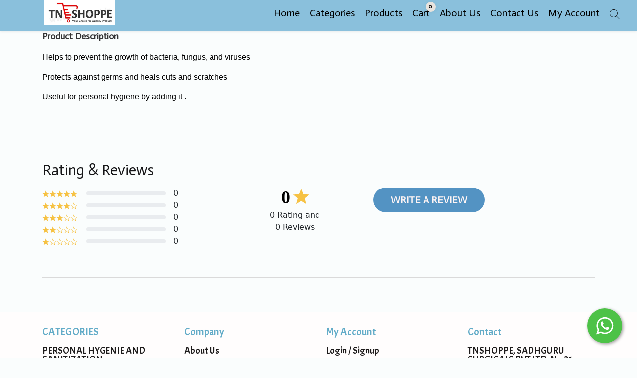

--- FILE ---
content_type: image/svg+xml
request_url: https://cdn.commmerce.com/store-front-assets/prod/images/star-empty.svg
body_size: 175
content:
<?xml version="1.0" encoding="utf-8"?>
<!-- Generator: Adobe Illustrator 21.0.0, SVG Export Plug-In . SVG Version: 6.00 Build 0)  -->
<svg version="1.1" id="Capa_1" xmlns="http://www.w3.org/2000/svg" xmlns:xlink="http://www.w3.org/1999/xlink" x="0px" y="0px"
	 viewBox="0 0 512 512" style="enable-background:new 0 0 512 512;" xml:space="preserve">
<style type="text/css">
	.st0{fill:#F6C244;}
</style>
<g>
	<g>
		<path class="st0" d="M512,197.8l-185.9-12.2L256,9.6l-70.1,176L0,197.8l142.7,120.9L95.9,502.4L256,401.2l160.1,101.2l-46.8-183.7
			L512,197.8z M256,365.7l-112.5,71.1L176.4,308L75.8,222.9l131-8.6L256,90.7l49.2,123.6l131.1,8.6L335.6,308l32.8,128.8L256,365.7z
			"/>
	</g>
</g>
</svg>


--- FILE ---
content_type: text/javascript
request_url: https://cdn.commmerce.com/store-front-assets/prod/common_themes_theme2_components_ProductReviewRatings_js.20260106_161022.js
body_size: 22046
content:
(self.webpackChunkfablook=self.webpackChunkfablook||[]).push([["common_themes_theme2_components_ProductReviewRatings_js"],{"./common/themes/theme2/assets/img/profile.jpg":(e,t,a)=>{e.exports=a.p+"images/1020f013237bbfd58b82.jpg"},"./common/themes/theme2/assets/img/sIcons/close.svg":(e,t,a)=>{e.exports=a.p+"images/a804380fd77a3eb73c65.svg"},"./common/themes/theme2/assets/img/sIcons/star-empty.svg":(e,t,a)=>{e.exports=a.p+"images/6955450344de6aaf1ee8.svg"},"./common/themes/theme2/assets/img/sIcons/star-full.svg":(e,t,a)=>{e.exports=a.p+"images/f063e4491c67b602e571.svg"},"./common/themes/theme2/components/ProductReviewRatings.js":(e,t,a)=>{a.r(t),a.d(t,{default:()=>F});var s,i,r,o,l,d,n,m,u,c,v,g,p,h,f,w,b,N=a("./node_modules/@babel/runtime/helpers/esm/jsx.js"),y=a("./node_modules/@babel/runtime/helpers/esm/defineProperty.js"),R=a("./node_modules/react/index.js"),P=(t=a("./node_modules/react-redux/es/index.js"),a("./common/Utils/Utils.js")),S=a("./common/assets/styled/StyledBaseComponent.js"),x=a("./node_modules/react-rating/lib/react-rating.esm.js"),I=(a("./common/themes/theme2/assets/img/sIcons/star-empty.svg"),a("./common/themes/theme2/assets/img/sIcons/star-full.svg"),a("./common/themes/theme2/assets/img/profile.jpg"),a("./node_modules/react-toastify/dist/react-toastify.esm.js")),C=(a("./common/themes/theme2/assets/img/sIcons/close.svg"),a("./node_modules/react-dropzone/dist/es/index.js")),j=a("./node_modules/axios/lib/axios.js"),D=a("./common/actions/UserAction.js"),A=a("./node_modules/reactstrap/es/Modal.js"),U=a("./node_modules/reactstrap/es/Pagination.js"),B=a("./node_modules/reactstrap/es/PaginationItem.js"),E=a("./node_modules/reactstrap/es/PaginationLink.js"),_=a("./node_modules/reactstrap/es/Progress.js"),M=a("./common/actions/WriteReviewAction.js"),k=a("./node_modules/js-cookie/src/js.cookie.js"),O=a.n(k),V=a("./node_modules/react-slick/lib/index.js"),L=(k=a("./common/Utils/Service/storeInfo.js"),a("./common/constants/Resource.js"));class T extends R.Component{constructor(e){super(e),(0,y.default)(this,"res",(()=>{})),(0,y.default)(this,"handleWriteReviewModal",(()=>{var{isLoggedIn:e,edit:t}=this.props;t||(e(this.loggedInResponse),this.setState({reviewSubmit:!1}))})),(0,y.default)(this,"handleProductReviewModal",((e,t)=>{var a=this.props.edit;this.setState({productReviewModal:!this.state.productReviewModal,currentReviewPos:e,modalInitialSlide:t}),a&&this.setState({productReviewModal:!1})})),(0,y.default)(this,"loggedInResponse",(e=>{var t=this.props.storeData,{reviews:t={}}=t||{};t=!(!t||!t.loginRequired)&&t.loginRequired,e||!t||e?this.setState({reviewModal:!this.state.reviewModal}):this.handleLogout()})),(0,y.default)(this,"handleLogout",(()=>{var e;O().remove("loggedIn",{path:"/"}),this.props.history.push({pathname:"/login",state:"/products"}),e="localhost"===window.location.hostname?L.Res.directUrl.getCommmerceStoreUrl(""):window.location.protocol+"//"+window.location.hostname+(window.location.port?":"+window.location.port:""),this.props.getStoreInfoData(e,this.responseStoreInfo)})),(0,y.default)(this,"handleReviewFormChange",(e=>{var{reviewsFormValues:t,headingError:a,descriptionError:s}=this.state;t[e.target.name]=e.target.value,this.setState({reviewsFormValues:t}),"reviewHeading"===e.target.name&&a&&e.target.value?this.setState({headingError:""}):"reviewDescription"===e.target.name&&s&&e.target.value&&this.setState({descriptionError:""})})),(0,y.default)(this,"handlePostName",(()=>{this.setState({postNameAnonymous:!this.state.postNameAnonymous})})),(0,y.default)(this,"handlePrevNext",(e=>{let{getCustomerReview:t,currentProduct:a}=this.props,{reviewsPerPage:s,pageNumbers:i}=this.state,r=null;var o=i.length-1;"prev"===e&&1<=this.state.currentPage&&(r=this.state.currentPage-1,this.setState({nextDisable:!1}),2===this.state.currentPage)&&this.setState({prevDisable:!0}),"next"===e&&this.state.currentPage<=o&&(r=this.state.currentPage+1,this.setState({prevDisable:!1}),this.state.currentPage===o)&&this.setState({nextDisable:!0}),null!==r&&this.setState({currentPage:r},(()=>{t(a,this.state.currentPage,s)}))})),(0,y.default)(this,"handlePagenation",(e=>{let{getCustomerReview:t,currentProduct:a}=this.props,{reviewsPerPage:s,pageNumbers:i}=this.state;e=isNaN(e.target.id)?0:Number(e.target.id);let r=i.length;this.setState({currentPage:e},(()=>{t(a,this.state.currentPage,s,!1),this.setState({prevDisable:!1,nextDisable:!1}),1===this.state.currentPage&&this.setState({prevDisable:!0,nextDisable:!1}),this.state.currentPage===r&&this.setState({prevDisable:!1,nextDisable:!0})}))})),(0,y.default)(this,"handleRatingChange",(e=>{var t=this.state.ratingError;this.setState({reviewRating:e}),t&&0<e&&this.setState({ratingError:""})})),(0,y.default)(this,"handleDrop",(e=>{"pdf"===e[0].path.split(".").pop()?this.setState({imgOrVideoError:"Please add image or video"}):(this.handleUpload(e),this.setState({imgOrVideoError:""}))})),(0,y.default)(this,"handleUpload",(e=>{var t=localStorage.getItem("baseUrl"),a=new FormData;a.append("image",e[0],e.name),a.append("type","reviews"),(0,j.default)({method:"post",url:t+"/websiteBuilder/uploadImage",headers:{},data:a}).then((e=>{this.setState({reviewImages:[...this.state.reviewImages,e.data.img_url],reviewImagesName:[...this.state.reviewImagesName,e.data.img_name]})})).catch((e=>{}))})),(0,y.default)(this,"handleImageRemove",(e=>{var t=[...this.state.reviewImages],a=[...this.state.reviewImagesName];-1!==e&&(t.splice(e,1),a.splice(e,1),this.setState({reviewImages:t,reviewImagesName:a}))})),(0,y.default)(this,"handleSubmit",(()=>{let{currentProduct:e,getCustomerReview:t,edit:a}=this.props,{reviewsFormValues:s,reviewRating:i,reviewImagesName:r,reviewsPerPage:o,currentPage:l}=this.state,d={reviewPostName:"",reviewHeading:"",reviewDescription:""};var n=0===i?"Rating is required cannot be empty":"",m=s.reviewHeading.trim()?"":"Heading is required cannot be empty";0===i?this.setState({ratingError:n}):0<s.reviewDescription.length&&0===s.reviewHeading.length?this.setState({headingError:m}):a||(0,M.addCustomerReview)(e,s,i,r,(a=>{"success"===a.status&&t(e,l,o),(0,I.toast)(a.msg),this.setState({reviewModal:!this.state.reviewModal}),this.setState({reviewsFormValues:d,reviewRating:0,reviewImages:[],reviewImagesName:[]})}))})),this.state={reviewsFormValues:{reviewPostName:2,reviewHeading:"",reviewDescription:""},reviewRating:0,reviewImages:[],reviewImagesName:[],reviewModal:!1,productReviewModal:!1,postNameAnonymous:!1,ratingError:"",headingError:"",imgOrVideoError:"",descriptionError:"",currentReviewPos:null,currentPage:1,reviewsPerPage:2,pageNumbers:[],prevDisable:!0,nextDisable:!1,modalInitialSlide:0,reviewSubmit:!1}}componentDidMount(){var{getCustomerReview:e,currentProduct:t,edit:a}=this.props;let{pageNumbers:s,reviewsPerPage:i,currentPage:r}=this.state;e(t,r,i,!1,(e=>{if(e&&e.reviews&&Array.isArray(e.reviews))for(let t=1;t<=Math.ceil(e.totalReviews/i);t++)s.push(t),this.setState({pageNumbers:s})})),a&&e(t,"1","2",a,this.res)}componentDidUpdate(e,t){e=e.currentProduct.slug;var a=this.props.currentProduct.slug,{getCustomerReview:s,currentProduct:i,reviewList:r}=this.props;let{pageNumbers:o,reviewsPerPage:l,currentPage:d}=this.state;if(e!==a){let t=(e=r.productReviews||{})&&Array.isArray(e.reviews);s(i,d,l,!1,(e=>{if(t)for(let t=1;t<=Math.ceil(e.totalReviews/l);t++)o.push(t),this.setState({pageNumbers:o})}))}}renderImageVideoUpload(){var e=this.state.reviewImages,t=0<e.length;return(0,N.default)("div",{},void 0,(0,N.default)(C.default,{onDrop:e=>this.handleDrop(e),multiple:!1},void 0,(e=>{var{getRootProps:e,getInputProps:t}=e;return R.createElement("div",e(),R.createElement("input",t()),(0,N.default)("div",{className:"upload-review-img"},void 0,(0,N.default)("img",{src:L.Res.directUrl.cdnAssetImageBaseUrl+"upload.png",alt:"browse files",width:"20"}),s=s||(0,N.default)("p",{},void 0,"Browse Files")))})),(0,N.default)("div",{className:"customer-photo-uploads"},void 0,t&&e.map(((e,t)=>(0,N.default)("div",{className:"customer-uPhoto"},void 0,(0,N.default)("span",{className:"deletePhoto",onClick:()=>this.handleImageRemove(t)},void 0,(0,N.default)("img",{src:L.Res.directUrl.cdnAssetImageBaseUrl+"close.svg",alt:"close",width:"20"})),(0,N.default)("img",{src:e,alt:"product review",width:"80"}))))))}renderWriteReview(e){var t,{reviewsFormValues:a,reviewRating:s,reviewModal:c,postNameAnonymous:v,ratingError:g,headingError:p,descriptionError:h,imgOrVideoError:f}=this.state,{userInfo:t,storeData:w}=this.props,b=(t=t||{}).firstName||"",w=w.reviews&&w.reviews.loginRequired;return(0,N.default)(A.default,{isOpen:c,toggle:this.handleWriteReviewModal,className:"reviewModal"},void 0,(0,N.default)("button",{className:"modal-close",onClick:this.handleWriteReviewModal},void 0,(0,N.default)("img",{src:L.Res.directUrl.cdnAssetImageBaseUrl+"close.svg",alt:"close",width:"20"})),i=i||(0,N.default)("h4",{className:"modal-heading"},void 0,"Write Review"),(0,N.default)("div",{className:"form-input"},void 0,w&&(0,N.default)("label",{className:"PmOption"},void 0,(0,N.default)("input",{type:"radio",name:"reviewPostName",value:2,checked:!v,onChange:this.handleReviewFormChange,onClick:this.handlePostName}),r=r||(0,N.default)("span",{className:"checkBox"}),"Post review as"," ",t?b+" "+(t.lastName||""):"your name")),(0,N.default)("div",{className:"form-input"},void 0,(0,N.default)("label",{className:"PmOption"},void 0,(0,N.default)("input",{type:"radio",name:"reviewPostName",value:1,checked:!w||v,onChange:this.handleReviewFormChange,onClick:this.handlePostName}),o=o||(0,N.default)("span",{className:"checkBox"}),"Post review as anonymous")),(0,N.default)("div",{className:"form-input rating-input"},void 0,l=l||(0,N.default)("label",{},void 0,"Rating"),(0,N.default)(x.default,{emptySymbol:(0,N.default)("img",{src:L.Res.directUrl.cdnAssetImageBaseUrl+"star-empty.svg",alt:"rating star unfilled",width:"18px",height:"18px"}),fullSymbol:(0,N.default)("img",{src:L.Res.directUrl.cdnAssetImageBaseUrl+"star-full.svg",alt:"rating star filled",width:"18px",height:"18px"}),initialRating:s,onChange:this.handleRatingChange}),d=d||(0,N.default)("div",{className:"clearfix"}),(0,N.default)("span",{className:"error"},void 0,g)),(0,N.default)("div",{className:"form-input"},void 0,n=n||(0,N.default)("label",{},void 0,"Review Heading"),(0,N.default)("input",{type:"text",name:"reviewHeading",className:"form-control",values:a.reviewHeading,onChange:this.handleReviewFormChange}),(0,N.default)("span",{className:"error"},void 0,p)),(0,N.default)("div",{className:"form-input"},void 0,m=m||(0,N.default)("label",{},void 0,"Review Description"),(0,N.default)("textarea",{name:"reviewDescription",className:"form-control",onChange:this.handleReviewFormChange,value:a.reviewDescription}),(0,N.default)("span",{className:"error"},void 0,h)),(0,N.default)("div",{className:"form-input"},void 0,u=u||(0,N.default)("label",{},void 0,"Add Image or Video"),this.renderImageVideoUpload(),(0,N.default)("span",{className:"error"},void 0,f)),(0,N.default)(S.StyledBaseComponent,{as:"button",className:"review-submit",theme:e.button,onClick:this.handleSubmit},void 0,"Submit"))}renderPagenation(e){let{pageNumbers:t,currentPage:a,prevDisable:s,nextDisable:i}=this.state;return(0,N.default)("div",{className:"pagenation-wrap"},void 0,(0,N.default)(U.default,{"aria-label":"Page navigation"},void 0,(0,N.default)(B.default,{},void 0,(0,N.default)(E.default,{id:"prev",disabled:s,onClick:()=>this.handlePrevNext("prev")},void 0,c=c||(0,N.default)("span",{"aria-hidden":"true"},void 0,"‹")," ",v=v||(0,N.default)("span",{className:"pn-txt"},void 0,"PREV"))),t.map(((e,t)=>(0,N.default)(B.default,{},void 0,(0,N.default)(E.default,{className:a===e?"active":"",id:e,onClick:this.handlePagenation},void 0,e)))),(0,N.default)(B.default,{},void 0,(0,N.default)(E.default,{id:"next",disabled:i,onClick:()=>this.handlePrevNext("next")},void 0,g=g||(0,N.default)("span",{className:"pn-txt"},void 0,"NEXT")," ",p=p||(0,N.default)("span",{"aria-hidden":"true"},void 0,"›")))))}renderProductReviewModal(e){let{productReviewModal:t,currentReviewPos:a,modalInitialSlide:s}=this.state;var i,r=(i=(i=this.props.reviewList).productReviews||{})&&Array.isArray(i.reviews);return(0,N.default)(A.default,{isOpen:t,toggle:this.handleProductReviewModal,className:"productReviewModal"},void 0,(0,N.default)("button",{className:"modal-close",onClick:this.handleProductReviewModal},void 0,(0,N.default)("img",{src:L.Res.directUrl.cdnAssetImageBaseUrl+"close.svg",alt:"close",width:"20"})),r&&i.reviews.map(((t,i)=>{var r="yes"===t.isVerified;if(a===i)return(0,N.default)("div",{className:"oc-grid"},void 0,(0,N.default)("div",{className:"oc-col-md-6"},void 0,(0,N.default)(V.default,{swipeToSlide:!0,infinite:!0,dots:!0,initialSlide:s},void 0,t.images.map(((e,t)=>(0,N.default)("div",{className:"review-slider-img"},void 0,(0,N.default)("img",{src:e,alt:"product review",width:"100%"})))))),(0,N.default)("div",{className:"oc-col-md-6 product-review-col"},void 0,(0,N.default)("div",{className:"product-review-info"},void 0,(0,N.default)("div",{className:"customer-details"},void 0,(0,N.default)(S.StyledBaseComponent,{as:"span",theme:e.reviewDate},void 0,t.postedOn),(0,N.default)(S.StyledBaseComponent,{as:"span",theme:e.reviewName},void 0,t.postedBy),r&&(0,N.default)(S.StyledBaseComponent,{as:"span",theme:e.reviewVerified},void 0,"VERIFIED PURCHASE")),(0,N.default)("div",{className:"customer-rating"},void 0,(0,N.default)(x.default,{emptySymbol:(0,N.default)("img",{src:L.Res.directUrl.cdnAssetImageBaseUrl+"star-empty.svg",alt:"rating star unfilled",width:"14px",height:"14px"}),fullSymbol:(0,N.default)("img",{src:L.Res.directUrl.cdnAssetImageBaseUrl+"star-full.svg",alt:"rating star filled",width:"14px",height:"14px"}),initialRating:t.rating,readonly:!0})),(0,N.default)(S.StyledBaseComponent,{as:"h4",theme:e.reviewHeading},void 0,t.title),(0,N.default)(S.StyledBaseComponent,{as:"p",theme:e.reviewText},void 0,t.description))))})))}render(){if(!this.props.showReviewRating)return null;var{globalConfig:e,config:t,reviewList:a,storeData:s}=this.props,{styles:t,data:i}=t;let r=(0,P.mapConfigStyles)(t,e);e=(t=a.productReviews||{})&&Array.isArray(t.reviews);let o=t.allRatings||{};var a=2<t.totalReviews,l=!!s.reviews&&s.reviews.writeReviewAllowed;return s.reviews&&s.reviews.showExistingReviews?(0,N.default)(S.StyledBaseComponent,{id:"component",className:"reviewRating",as:"div",theme:r.component},void 0,this.renderWriteReview(r),(0,N.default)("div",{className:"oc-container"},void 0,(0,N.default)(S.StyledBaseComponent,{as:"h4",theme:r.heading},void 0,i.heading.text),(0,N.default)("div",{className:"review-rating-info"},void 0,(0,N.default)("div",{className:"oc-grid"},void 0,(0,N.default)("div",{className:"oc-col-md-4"},void 0,(0,N.default)("div",{className:"ratingDetails"},void 0,Object.keys(o).reverse().map(((e,t)=>{var a=o[e];return(0,N.default)("div",{className:"ratingRow"},void 0,(0,N.default)("div",{className:"ratingStar"},void 0,(0,N.default)(x.default,{emptySymbol:(0,N.default)("img",{src:L.Res.directUrl.cdnAssetImageBaseUrl+"star-empty.svg",alt:"rating star unfilled",width:"14px",height:"14px"}),fullSymbol:(0,N.default)("img",{src:L.Res.directUrl.cdnAssetImageBaseUrl+"star-full.svg",alt:"rating star filled",width:"14px",height:"14px"}),initialRating:e,readonly:!0})),(0,N.default)("div",{className:"ratingProgress"},void 0,(0,N.default)("div",{className:"progress-wrap"},void 0,(0,N.default)(_.default,{value:a.percentage,barAriaLabelledBy:"product rating"}))),(0,N.default)("div",{className:"ratingNumbers"},void 0,a.count),h=h||(0,N.default)("div",{className:"clearfix"}))})))),(0,N.default)("div",{className:"oc-col-md-3"},void 0,(0,N.default)("div",{className:"rating-results"},void 0,(0,N.default)("div",{className:"rating-result-star"},void 0,(0,N.default)(S.StyledBaseComponent,{as:"span",theme:r.ratingResult},void 0,t.averageRating),(0,N.default)("img",{src:L.Res.directUrl.cdnAssetImageBaseUrl+"star-full.svg",alt:"average rating stars",width:"32px",height:"32px"})),f=f||(0,N.default)("div",{className:"clearfix"}),(0,N.default)("div",{className:"rating-result-numbers"},void 0,t.totalRatings," Rating and ",w=w||(0,N.default)("br",{}),t.totalReviews," Reviews"))),(0,N.default)("div",{className:"oc-col-md-3"},void 0,l&&(0,N.default)("div",{className:"review-btn"},void 0,(0,N.default)(S.StyledBaseComponent,{as:"button",id:"button2",onClick:this.handleWriteReviewModal,theme:r.button},void 0,"WRITE A REVIEW"))))),(0,N.default)("div",{className:"customer-review"},void 0,e&&(0,N.default)(S.StyledBaseComponent,{as:"h4",theme:r.subHeading},void 0,i.subHeading.text),(0,N.default)("div",{className:"customer-review-wrap"},void 0,e&&t.reviews.map(((e,t)=>{var a="yes"===e.isVerified;return(0,N.default)("div",{className:"customer-review-box"},void 0,(0,N.default)("div",{className:"customer-info"},void 0,(0,N.default)("div",{className:"customer-photo"},void 0,(0,N.default)("img",{src:L.Res.directUrl.cdnAssetImageBaseUrl+"profile.jpg",alt:"product reviewer profile",width:"100%"})),(0,N.default)("div",{className:"customer-details"},void 0,(0,N.default)(S.StyledBaseComponent,{as:"span",theme:r.reviewDate},void 0,e.postedOn),(0,N.default)(S.StyledBaseComponent,{as:"span",theme:r.reviewName},void 0,e.postedBy),a&&(0,N.default)(S.StyledBaseComponent,{as:"span",theme:r.reviewVerified},void 0,"VERIFIED PURCHASE"))),(0,N.default)("div",{className:"customer-rating"},void 0,(0,N.default)(x.default,{emptySymbol:(0,N.default)("img",{src:L.Res.directUrl.cdnAssetImageBaseUrl+"star-empty.svg",alt:"rating star unfilled",width:"14px",height:"14px"}),fullSymbol:(0,N.default)("img",{src:L.Res.directUrl.cdnAssetImageBaseUrl+"star-full.svg",alt:"rating star filled",width:"14px",height:"14px"}),initialRating:e.rating,readonly:!0})),(0,N.default)(S.StyledBaseComponent,{as:"h4",theme:r.reviewHeading},void 0,e.title),(0,N.default)(S.StyledBaseComponent,{as:"p",theme:r.reviewText},void 0,e.description),(0,N.default)("div",{className:"customer-photo-uploads"},void 0,e.images.map(((e,a)=>(0,N.default)("div",{className:"customer-uPhoto",onClick:()=>this.handleProductReviewModal(t,a)},void 0,(0,N.default)("img",{src:e,alt:"product review",width:"100%"}))))))})))),e&&a&&this.renderPagenation(r)),this.renderProductReviewModal(r)):b=b||(0,N.default)("div",{})}}let F=(0,t.connect)((e=>{var t=e.StoreData.modulesAllowed;return{reviewList:e.WriteReviewReducer,userInfo:e.UserInfo.userInfo,storeData:e.StoreData.storeData,currentProduct:e.ProductList.productDetails,showReviewRating:null==t?void 0:t.has("reviews-ratings")}}),{isLoggedIn:D.isLoggedIn,addCustomerReview:M.addCustomerReview,getCustomerReview:M.getCustomerReview,getStoreInfoData:k.getStoreInfoData})(T)},"./node_modules/reactstrap/es/PaginationLink.js":(e,t,a)=>{function s(e){var t,a=e.className,s=e.cssModule,l=e.next,u=e.previous,c=e.first,v=e.last,g=e.tag,p=(0,r.default)(e,m),h=(a=(0,n.mapToCssModules)(d()(a,"page-link"),s),u?h="Previous":l?h="Next":c?h="First":v&&(h="Last"),s=e["aria-label"]||h,u?t="‹":l?t="›":c?t="«":v&&(t="»"),e.children);return h&&Array.isArray(h)&&0===h.length&&(h=null),p.href||"a"!==g||(g="button"),(u||l||c||v)&&(h=[o.createElement("span",{"aria-hidden":"true",key:"caret"},h||t),o.createElement("span",{className:"sr-only",key:"sr"},s)]),o.createElement(g,(0,i.default)({},p,{className:a,"aria-label":s}),h)}a.r(t),a.d(t,{default:()=>u});var i=a("./node_modules/@babel/runtime/helpers/esm/extends.js"),r=a("./node_modules/@babel/runtime/helpers/esm/objectWithoutPropertiesLoose.js"),o=a("./node_modules/react/index.js"),l=(t=a("./node_modules/prop-types/index.js"),t=a.n(t),a("./node_modules/classnames/index.js")),d=a.n(l),n=a("./node_modules/reactstrap/es/utils.js"),m=["className","cssModule","next","previous","first","last","tag"];l={"aria-label":t().string,children:t().node,className:t().string,cssModule:t().object,next:t().bool,previous:t().bool,first:t().bool,last:t().bool,tag:n.tagPropType},s.propTypes=l,s.defaultProps={tag:"a"};let u=s},"./node_modules/reactstrap/es/Progress.js":(e,t,a)=>{a.r(t),a.d(t,{default:()=>g});var s=a("./node_modules/@babel/runtime/helpers/esm/extends.js"),i=a("./node_modules/@babel/runtime/helpers/esm/defineProperty.js"),r=a("./node_modules/@babel/runtime/helpers/esm/objectWithoutPropertiesLoose.js"),o=a("./node_modules/react/index.js"),l=(t=a("./node_modules/prop-types/index.js"),t=a.n(t),a("./node_modules/classnames/index.js")),d=a.n(l),n=a("./node_modules/reactstrap/es/utils.js"),m=["children","className","barClassName","cssModule","value","min","max","animated","striped","color","bar","multi","tag","style","barStyle","barAriaValueText","barAriaLabelledBy"];function u(e,t){var a,s=Object.keys(e);return Object.getOwnPropertySymbols&&(a=Object.getOwnPropertySymbols(e),t&&(a=a.filter((function(t){return Object.getOwnPropertyDescriptor(e,t).enumerable}))),s.push.apply(s,a)),s}function c(e){for(var t=1;t<arguments.length;t++){var a=null!=arguments[t]?arguments[t]:{};t%2?u(Object(a),!0).forEach((function(t){(0,i.default)(e,t,a[t])})):Object.getOwnPropertyDescriptors?Object.defineProperties(e,Object.getOwnPropertyDescriptors(a)):u(Object(a)).forEach((function(t){Object.defineProperty(e,t,Object.getOwnPropertyDescriptor(a,t))}))}return e}function v(e){var t=e.children,a=e.className,i=e.barClassName,l=e.cssModule,u=e.value,v=e.min,g=e.max,p=e.animated,h=e.striped,f=e.color,w=e.bar,b=e.multi,N=e.tag,y=e.style,R=e.barStyle,P=e.barAriaValueText,S=e.barAriaLabelledBy,x=(e=(0,r.default)(e,m),(0,n.toNumber)(u)/(0,n.toNumber)(g)*100),I=(0,n.mapToCssModules)(d()(a,"progress"),l);return a={className:(0,n.mapToCssModules)(d()("progress-bar",w&&a||i,p?"progress-bar-animated":null,f?"bg-"+f:null,h||p?"progress-bar-striped":null),l),style:c(c(c({},w?y:{}),R),{},{width:x+"%"}),role:"progressbar","aria-valuenow":u,"aria-valuemin":v,"aria-valuemax":g,"aria-valuetext":P,"aria-labelledby":S,children:t},w?o.createElement(N,(0,s.default)({},e,a)):o.createElement(N,(0,s.default)({},e,{style:y,className:I}),b?t:o.createElement("div",a))}l={children:t().node,bar:t().bool,multi:t().bool,tag:n.tagPropType,value:t().oneOfType([t().string,t().number]),min:t().oneOfType([t().string,t().number]),max:t().oneOfType([t().string,t().number]),animated:t().bool,striped:t().bool,color:t().string,className:t().string,barClassName:t().string,cssModule:t().object,style:t().object,barStyle:t().object,barAriaValueText:t().string,barAriaLabelledBy:t().string},v.propTypes=l,v.defaultProps={tag:"div",value:0,min:0,max:100,style:{},barStyle:{}};let g=v}}]);

--- FILE ---
content_type: application/javascript
request_url: https://tnshoppe.com/additionalscript
body_size: 896
content:

						window.dataLayer = window.dataLayer || [];

						var imported = document.createElement('script'); 
						imported.src = 'https://www.googletagmanager.com/gtag/js?id=G-5KNZXC5WFZ';
						imported.defer = true;
						imported.onload = function() {
							function gtag() {
								dataLayer.push(arguments);
							}
							window.gtag = gtag;
							gtag('js', new Date());
							gtag('config', 'G-5KNZXC5WFZ');
						};
						document.head.appendChild(imported);
						if(window.location.href.includes('checkout/success')){
							alert('Order Placed Successfully!');
						}
					
				function deleteCookie(name, path) {
				    document.cookie = name + "=; expires=Thu, 01 Jan 1970 00:00:00 UTC; path=" + path + ";";
				}
				var currentPath = window.location.pathname;
				if (currentPath === '/cart') {
				    deleteCookie('checkoutCode', '/');
				}
			